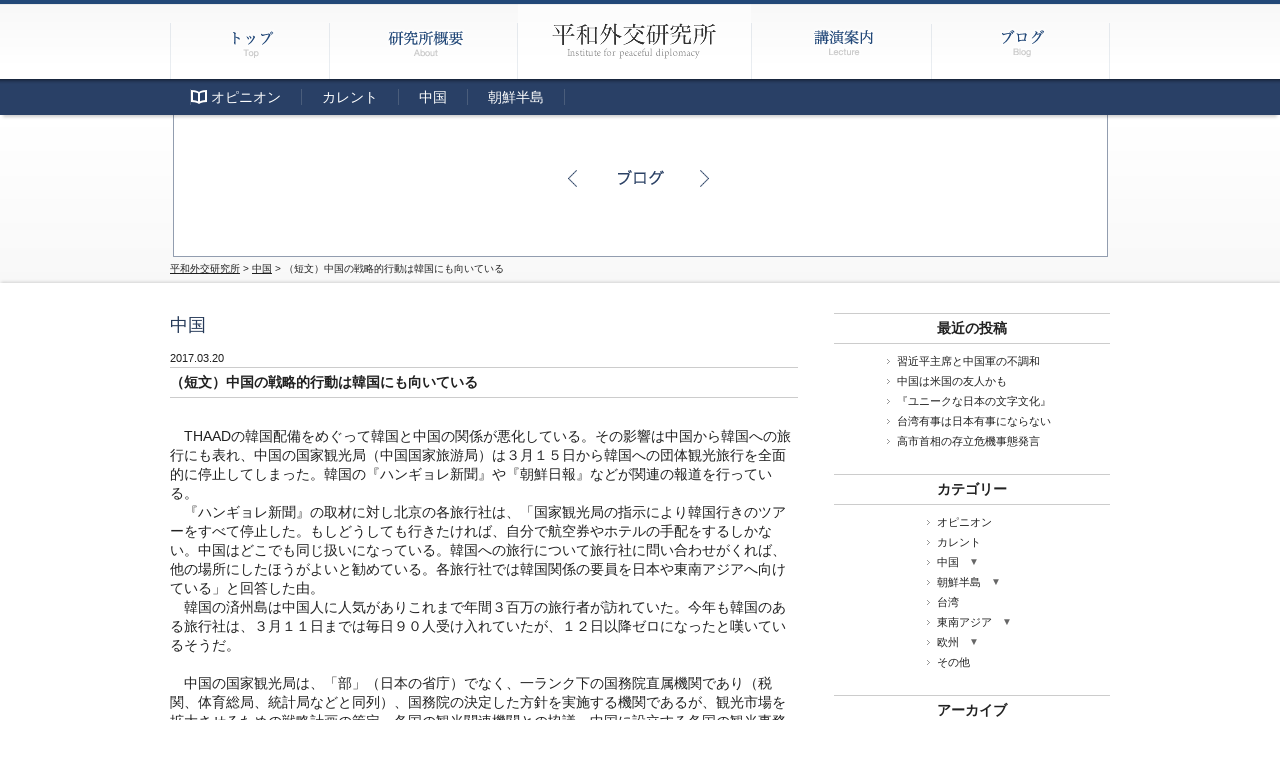

--- FILE ---
content_type: text/html; charset=UTF-8
request_url: https://heiwagaikou-kenkyusho.jp/china/1579
body_size: 40973
content:
<!DOCTYPE html>
<html lang="ja"
	prefix="og: https://ogp.me/ns#" >
<head>
<meta charset="UTF-8" />
<meta name="viewport" content="width=1000" />

<link rel="stylesheet" type="text/css" media="all" href="https://heiwagaikou-kenkyusho.jp/ipd_wp/wp-content/themes/heiwagaikou/style.css?1756337681"/>

<link rel="pingback" href="https://heiwagaikou-kenkyusho.jp/ipd_wp/xmlrpc.php" />
<link href="https://heiwagaikou-kenkyusho.jp/ipd_wp/wp-content/themes/heiwagaikou/css/nivo-slider.css" rel="stylesheet" type="text/css">
<script src="https://ajax.googleapis.com/ajax/libs/jquery/1.8.2/jquery.min.js"></script>
<script src="https://heiwagaikou-kenkyusho.jp/ipd_wp/wp-content/themes/heiwagaikou/js/jquery.nivo.slider.js"></script>
<script src="https://heiwagaikou-kenkyusho.jp/ipd_wp/wp-content/themes/heiwagaikou/js/smoothscroll.js"></script>
<script type="text/javascript">
  jQuery(function($){
      $('#slide').nivoSlider({
		  effect:'fade',
		  controlNav:false,
		  animSpeed:2000,
        pauseTime:8000
      });
  });
</script>

		<!-- All in One SEO 4.1.6.2 -->
		<title>（短文）中国の戦略的行動は韓国にも向いている - 平和外交研究所</title>
		<meta name="description" content="THAADの韓国配備をめぐって韓国と中国の関係が悪化している。その影響は中国から韓国への旅行にも表れ、中国の国家観光局（中国国家旅游局）は３月１５日から韓国への団体観光旅行を全面的に停止してしまった。韓国の『ハンギ […]" />
		<meta name="robots" content="max-image-preview:large" />
		<link rel="canonical" href="https://heiwagaikou-kenkyusho.jp/china/1579" />
		<meta property="og:locale" content="ja_JP" />
		<meta property="og:site_name" content="平和外交研究所 -" />
		<meta property="og:type" content="article" />
		<meta property="og:title" content="（短文）中国の戦略的行動は韓国にも向いている - 平和外交研究所" />
		<meta property="og:description" content="THAADの韓国配備をめぐって韓国と中国の関係が悪化している。その影響は中国から韓国への旅行にも表れ、中国の国家観光局（中国国家旅游局）は３月１５日から韓国への団体観光旅行を全面的に停止してしまった。韓国の『ハンギ […]" />
		<meta property="og:url" content="https://heiwagaikou-kenkyusho.jp/china/1579" />
		<meta property="article:published_time" content="2017-03-20T06:45:50+00:00" />
		<meta property="article:modified_time" content="2017-03-20T06:45:50+00:00" />
		<meta name="twitter:card" content="summary" />
		<meta name="twitter:title" content="（短文）中国の戦略的行動は韓国にも向いている - 平和外交研究所" />
		<meta name="twitter:description" content="THAADの韓国配備をめぐって韓国と中国の関係が悪化している。その影響は中国から韓国への旅行にも表れ、中国の国家観光局（中国国家旅游局）は３月１５日から韓国への団体観光旅行を全面的に停止してしまった。韓国の『ハンギ […]" />
		<script type="application/ld+json" class="aioseo-schema">
			{"@context":"https:\/\/schema.org","@graph":[{"@type":"WebSite","@id":"https:\/\/heiwagaikou-kenkyusho.jp\/#website","url":"https:\/\/heiwagaikou-kenkyusho.jp\/","name":"\u5e73\u548c\u5916\u4ea4\u7814\u7a76\u6240","inLanguage":"ja","publisher":{"@id":"https:\/\/heiwagaikou-kenkyusho.jp\/#organization"}},{"@type":"Organization","@id":"https:\/\/heiwagaikou-kenkyusho.jp\/#organization","name":"\u5e73\u548c\u5916\u4ea4\u7814\u7a76\u6240","url":"https:\/\/heiwagaikou-kenkyusho.jp\/"},{"@type":"BreadcrumbList","@id":"https:\/\/heiwagaikou-kenkyusho.jp\/china\/1579#breadcrumblist","itemListElement":[{"@type":"ListItem","@id":"https:\/\/heiwagaikou-kenkyusho.jp\/#listItem","position":1,"item":{"@type":"WebPage","@id":"https:\/\/heiwagaikou-kenkyusho.jp\/","name":"\u30db\u30fc\u30e0","url":"https:\/\/heiwagaikou-kenkyusho.jp\/"},"nextItem":"https:\/\/heiwagaikou-kenkyusho.jp\/china\/#listItem"},{"@type":"ListItem","@id":"https:\/\/heiwagaikou-kenkyusho.jp\/china\/#listItem","position":2,"item":{"@type":"WebPage","@id":"https:\/\/heiwagaikou-kenkyusho.jp\/china\/","name":"\u4e2d\u56fd","description":"THAAD\u306e\u97d3\u56fd\u914d\u5099\u3092\u3081\u3050\u3063\u3066\u97d3\u56fd\u3068\u4e2d\u56fd\u306e\u95a2\u4fc2\u304c\u60aa\u5316\u3057\u3066\u3044\u308b\u3002\u305d\u306e\u5f71\u97ff\u306f\u4e2d\u56fd\u304b\u3089\u97d3\u56fd\u3078\u306e\u65c5\u884c\u306b\u3082\u8868\u308c\u3001\u4e2d\u56fd\u306e\u56fd\u5bb6\u89b3\u5149\u5c40\uff08\u4e2d\u56fd\u56fd\u5bb6\u65c5\u6e38\u5c40\uff09\u306f\uff13\u6708\uff11\uff15\u65e5\u304b\u3089\u97d3\u56fd\u3078\u306e\u56e3\u4f53\u89b3\u5149\u65c5\u884c\u3092\u5168\u9762\u7684\u306b\u505c\u6b62\u3057\u3066\u3057\u307e\u3063\u305f\u3002\u97d3\u56fd\u306e\u300e\u30cf\u30f3\u30ae [\u2026]","url":"https:\/\/heiwagaikou-kenkyusho.jp\/china\/"},"previousItem":"https:\/\/heiwagaikou-kenkyusho.jp\/#listItem"}]},{"@type":"Person","@id":"https:\/\/heiwagaikou-kenkyusho.jp\/author\/heiwagaikou#author","url":"https:\/\/heiwagaikou-kenkyusho.jp\/author\/heiwagaikou","name":"heiwagaikou","image":{"@type":"ImageObject","@id":"https:\/\/heiwagaikou-kenkyusho.jp\/china\/1579#authorImage","url":"https:\/\/secure.gravatar.com\/avatar\/6967b630f2dffeac320e20d6fbe4d508?s=96&d=mm&r=g","width":96,"height":96,"caption":"heiwagaikou"}},{"@type":"WebPage","@id":"https:\/\/heiwagaikou-kenkyusho.jp\/china\/1579#webpage","url":"https:\/\/heiwagaikou-kenkyusho.jp\/china\/1579","name":"\uff08\u77ed\u6587\uff09\u4e2d\u56fd\u306e\u6226\u7565\u7684\u884c\u52d5\u306f\u97d3\u56fd\u306b\u3082\u5411\u3044\u3066\u3044\u308b - \u5e73\u548c\u5916\u4ea4\u7814\u7a76\u6240","description":"THAAD\u306e\u97d3\u56fd\u914d\u5099\u3092\u3081\u3050\u3063\u3066\u97d3\u56fd\u3068\u4e2d\u56fd\u306e\u95a2\u4fc2\u304c\u60aa\u5316\u3057\u3066\u3044\u308b\u3002\u305d\u306e\u5f71\u97ff\u306f\u4e2d\u56fd\u304b\u3089\u97d3\u56fd\u3078\u306e\u65c5\u884c\u306b\u3082\u8868\u308c\u3001\u4e2d\u56fd\u306e\u56fd\u5bb6\u89b3\u5149\u5c40\uff08\u4e2d\u56fd\u56fd\u5bb6\u65c5\u6e38\u5c40\uff09\u306f\uff13\u6708\uff11\uff15\u65e5\u304b\u3089\u97d3\u56fd\u3078\u306e\u56e3\u4f53\u89b3\u5149\u65c5\u884c\u3092\u5168\u9762\u7684\u306b\u505c\u6b62\u3057\u3066\u3057\u307e\u3063\u305f\u3002\u97d3\u56fd\u306e\u300e\u30cf\u30f3\u30ae [\u2026]","inLanguage":"ja","isPartOf":{"@id":"https:\/\/heiwagaikou-kenkyusho.jp\/#website"},"breadcrumb":{"@id":"https:\/\/heiwagaikou-kenkyusho.jp\/china\/1579#breadcrumblist"},"author":"https:\/\/heiwagaikou-kenkyusho.jp\/author\/heiwagaikou#author","creator":"https:\/\/heiwagaikou-kenkyusho.jp\/author\/heiwagaikou#author","datePublished":"2017-03-20T06:45:50+00:00","dateModified":"2017-03-20T06:45:50+00:00"},{"@type":"BlogPosting","@id":"https:\/\/heiwagaikou-kenkyusho.jp\/china\/1579#blogposting","name":"\uff08\u77ed\u6587\uff09\u4e2d\u56fd\u306e\u6226\u7565\u7684\u884c\u52d5\u306f\u97d3\u56fd\u306b\u3082\u5411\u3044\u3066\u3044\u308b - \u5e73\u548c\u5916\u4ea4\u7814\u7a76\u6240","description":"THAAD\u306e\u97d3\u56fd\u914d\u5099\u3092\u3081\u3050\u3063\u3066\u97d3\u56fd\u3068\u4e2d\u56fd\u306e\u95a2\u4fc2\u304c\u60aa\u5316\u3057\u3066\u3044\u308b\u3002\u305d\u306e\u5f71\u97ff\u306f\u4e2d\u56fd\u304b\u3089\u97d3\u56fd\u3078\u306e\u65c5\u884c\u306b\u3082\u8868\u308c\u3001\u4e2d\u56fd\u306e\u56fd\u5bb6\u89b3\u5149\u5c40\uff08\u4e2d\u56fd\u56fd\u5bb6\u65c5\u6e38\u5c40\uff09\u306f\uff13\u6708\uff11\uff15\u65e5\u304b\u3089\u97d3\u56fd\u3078\u306e\u56e3\u4f53\u89b3\u5149\u65c5\u884c\u3092\u5168\u9762\u7684\u306b\u505c\u6b62\u3057\u3066\u3057\u307e\u3063\u305f\u3002\u97d3\u56fd\u306e\u300e\u30cf\u30f3\u30ae [\u2026]","inLanguage":"ja","headline":"\uff08\u77ed\u6587\uff09\u4e2d\u56fd\u306e\u6226\u7565\u7684\u884c\u52d5\u306f\u97d3\u56fd\u306b\u3082\u5411\u3044\u3066\u3044\u308b","author":{"@id":"https:\/\/heiwagaikou-kenkyusho.jp\/author\/heiwagaikou#author"},"publisher":{"@id":"https:\/\/heiwagaikou-kenkyusho.jp\/#organization"},"datePublished":"2017-03-20T06:45:50+00:00","dateModified":"2017-03-20T06:45:50+00:00","articleSection":"\u4e2d\u56fd, \u671d\u9bae\u534a\u5cf6","mainEntityOfPage":{"@id":"https:\/\/heiwagaikou-kenkyusho.jp\/china\/1579#webpage"},"isPartOf":{"@id":"https:\/\/heiwagaikou-kenkyusho.jp\/china\/1579#webpage"}}]}
		</script>
		<!-- All in One SEO -->

<link rel='dns-prefetch' href='//s.w.org' />
<link rel="alternate" type="application/rss+xml" title="平和外交研究所 &raquo; （短文）中国の戦略的行動は韓国にも向いている のコメントのフィード" href="https://heiwagaikou-kenkyusho.jp/china/1579/feed" />
		<script type="text/javascript">
			window._wpemojiSettings = {"baseUrl":"https:\/\/s.w.org\/images\/core\/emoji\/13.1.0\/72x72\/","ext":".png","svgUrl":"https:\/\/s.w.org\/images\/core\/emoji\/13.1.0\/svg\/","svgExt":".svg","source":{"concatemoji":"https:\/\/heiwagaikou-kenkyusho.jp\/ipd_wp\/wp-includes\/js\/wp-emoji-release.min.js?ver=5.8.12"}};
			!function(e,a,t){var n,r,o,i=a.createElement("canvas"),p=i.getContext&&i.getContext("2d");function s(e,t){var a=String.fromCharCode;p.clearRect(0,0,i.width,i.height),p.fillText(a.apply(this,e),0,0);e=i.toDataURL();return p.clearRect(0,0,i.width,i.height),p.fillText(a.apply(this,t),0,0),e===i.toDataURL()}function c(e){var t=a.createElement("script");t.src=e,t.defer=t.type="text/javascript",a.getElementsByTagName("head")[0].appendChild(t)}for(o=Array("flag","emoji"),t.supports={everything:!0,everythingExceptFlag:!0},r=0;r<o.length;r++)t.supports[o[r]]=function(e){if(!p||!p.fillText)return!1;switch(p.textBaseline="top",p.font="600 32px Arial",e){case"flag":return s([127987,65039,8205,9895,65039],[127987,65039,8203,9895,65039])?!1:!s([55356,56826,55356,56819],[55356,56826,8203,55356,56819])&&!s([55356,57332,56128,56423,56128,56418,56128,56421,56128,56430,56128,56423,56128,56447],[55356,57332,8203,56128,56423,8203,56128,56418,8203,56128,56421,8203,56128,56430,8203,56128,56423,8203,56128,56447]);case"emoji":return!s([10084,65039,8205,55357,56613],[10084,65039,8203,55357,56613])}return!1}(o[r]),t.supports.everything=t.supports.everything&&t.supports[o[r]],"flag"!==o[r]&&(t.supports.everythingExceptFlag=t.supports.everythingExceptFlag&&t.supports[o[r]]);t.supports.everythingExceptFlag=t.supports.everythingExceptFlag&&!t.supports.flag,t.DOMReady=!1,t.readyCallback=function(){t.DOMReady=!0},t.supports.everything||(n=function(){t.readyCallback()},a.addEventListener?(a.addEventListener("DOMContentLoaded",n,!1),e.addEventListener("load",n,!1)):(e.attachEvent("onload",n),a.attachEvent("onreadystatechange",function(){"complete"===a.readyState&&t.readyCallback()})),(n=t.source||{}).concatemoji?c(n.concatemoji):n.wpemoji&&n.twemoji&&(c(n.twemoji),c(n.wpemoji)))}(window,document,window._wpemojiSettings);
		</script>
		<style type="text/css">
img.wp-smiley,
img.emoji {
	display: inline !important;
	border: none !important;
	box-shadow: none !important;
	height: 1em !important;
	width: 1em !important;
	margin: 0 .07em !important;
	vertical-align: -0.1em !important;
	background: none !important;
	padding: 0 !important;
}
</style>
	<link rel='stylesheet' id='wp-block-library-css'  href='https://heiwagaikou-kenkyusho.jp/ipd_wp/wp-includes/css/dist/block-library/style.min.css?ver=5.8.12' type='text/css' media='all' />
<link rel='stylesheet' id='contact-form-7-css'  href='https://heiwagaikou-kenkyusho.jp/ipd_wp/wp-content/plugins/contact-form-7/includes/css/styles.css?ver=5.5.3' type='text/css' media='all' />
<link rel='stylesheet' id='wp-pagenavi-css'  href='https://heiwagaikou-kenkyusho.jp/ipd_wp/wp-content/plugins/wp-pagenavi/pagenavi-css.css?ver=2.70' type='text/css' media='all' />
<link rel="https://api.w.org/" href="https://heiwagaikou-kenkyusho.jp/wp-json/" /><link rel="alternate" type="application/json" href="https://heiwagaikou-kenkyusho.jp/wp-json/wp/v2/posts/1579" /><link rel="EditURI" type="application/rsd+xml" title="RSD" href="https://heiwagaikou-kenkyusho.jp/ipd_wp/xmlrpc.php?rsd" />
<link rel="wlwmanifest" type="application/wlwmanifest+xml" href="https://heiwagaikou-kenkyusho.jp/ipd_wp/wp-includes/wlwmanifest.xml" /> 
<meta name="generator" content="WordPress 5.8.12" />
<link rel='shortlink' href='https://heiwagaikou-kenkyusho.jp/?p=1579' />
<link rel="alternate" type="application/json+oembed" href="https://heiwagaikou-kenkyusho.jp/wp-json/oembed/1.0/embed?url=https%3A%2F%2Fheiwagaikou-kenkyusho.jp%2Fchina%2F1579" />
<link rel="alternate" type="text/xml+oembed" href="https://heiwagaikou-kenkyusho.jp/wp-json/oembed/1.0/embed?url=https%3A%2F%2Fheiwagaikou-kenkyusho.jp%2Fchina%2F1579&#038;format=xml" />

<link rel="stylesheet" href="https://heiwagaikou-kenkyusho.jp/ipd_wp/wp-content/plugins/count-per-day/counter.css" type="text/css" />
<!-- Analytics by WP-Statistics v13.1.3 - https://wp-statistics.com/ -->
<!-- Global site tag (gtag.js) - Google Analytics -->
<script async src="https://www.googletagmanager.com/gtag/js?id=UA-12565988-41"></script>
<script>
  window.dataLayer = window.dataLayer || [];
  function gtag(){dataLayer.push(arguments);}
  gtag('js', new Date());

  gtag('config', 'UA-12565988-41');
</script>

</head>

<body id="top_page">
<a name="top" id="top"></a>
<div id="wrapper">
<div id="top_nav">
<div id="top_nav_in" class="clearfix">
<h1 id="logo"><a href="https://heiwagaikou-kenkyusho.jp/"><img src="https://heiwagaikou-kenkyusho.jp/ipd_wp/wp-content/themes/heiwagaikou/images/logo.png" alt="平和外交研究所" width="234" height="79"></a></h1>

<ul id="nav">
<li class="nav_01"><a href="https://heiwagaikou-kenkyusho.jp/"><img src="https://heiwagaikou-kenkyusho.jp/ipd_wp/wp-content/themes/heiwagaikou/images/nav_01.png" alt="トップ" width="159" height="79"></a></li>
<li class="nav_02"><a href="https://heiwagaikou-kenkyusho.jp/about/"><img src="https://heiwagaikou-kenkyusho.jp/ipd_wp/wp-content/themes/heiwagaikou/images/nav_02.png" alt="研究所概要" width="188" height="79"></a></li>
<li class="nav_03"><a href="https://heiwagaikou-kenkyusho.jp/lecture/"><img src="https://heiwagaikou-kenkyusho.jp/ipd_wp/wp-content/themes/heiwagaikou/images/nav_03.png" alt="講演案内" width="180" height="79"></a></li>
<li class="nav_04"><a href="https://heiwagaikou-kenkyusho.jp/articles/"><img src="https://heiwagaikou-kenkyusho.jp/ipd_wp/wp-content/themes/heiwagaikou/images/nav_04.png" alt="ブログ" width="179" height="79"></a></li>
</ul>
</div><!--header_innerEnd-->
<div id="sub_nav" class="clearfix">
<ul id="sub_nav_in">
<li class="opinion"><a href="https://heiwagaikou-kenkyusho.jp/category/opinion/">オピニオン</a></li>
	<li class="cat-item cat-item-2"><a href="https://heiwagaikou-kenkyusho.jp/category/current">カレント</a>
</li>
	<li class="cat-item cat-item-7"><a href="https://heiwagaikou-kenkyusho.jp/category/china">中国</a>
</li>
	<li class="cat-item cat-item-8"><a href="https://heiwagaikou-kenkyusho.jp/category/korea">朝鮮半島</a>
</li>
</ul>
</div><!--sub_navEnd-->
<div id="slider_under" class="clearfix">
<h1 class="h1_under">
<img src="https://heiwagaikou-kenkyusho.jp/ipd_wp/wp-content/themes/heiwagaikou/images/h1_blog.png" width="935" height="143" alt="ブログ">
</h1>
<div id="breadcrumbList">
<!-- Breadcrumb NavXT 7.0.2 -->
<span property="itemListElement" typeof="ListItem"><a property="item" typeof="WebPage" title="Go to 平和外交研究所." href="https://heiwagaikou-kenkyusho.jp" class="home" ><span property="name">平和外交研究所</span></a><meta property="position" content="1"></span> &gt; <span property="itemListElement" typeof="ListItem"><a property="item" typeof="WebPage" title="Go to the 中国 カテゴリー archives." href="https://heiwagaikou-kenkyusho.jp/category/china" class="taxonomy category" ><span property="name">中国</span></a><meta property="position" content="2"></span> &gt; <span property="itemListElement" typeof="ListItem"><span property="name" class="post post-post current-item">（短文）中国の戦略的行動は韓国にも向いている</span><meta property="url" content="https://heiwagaikou-kenkyusho.jp/china/1579"><meta property="position" content="3"></span></div>
</div><!--slider_underEnd-->
</div><!--headerEnd-->
<div id="main">
<div id="contents" class="clearfix">
<div class="under_cont">
<div id="left_cont">
<div class="cont">

<h2 class="h2_blog">中国</h2>
<div class="blog_cont">
<span class="date">2017.03.20</span>
<h1 class="h1_blog">（短文）中国の戦略的行動は韓国にも向いている</h1>
　<br>
　THAADの韓国配備をめぐって韓国と中国の関係が悪化している。その影響は中国から韓国への旅行にも表れ、中国の国家観光局（中国国家旅游局）は３月１５日から韓国への団体観光旅行を全面的に停止してしまった。韓国の『ハンギョレ新聞』や『朝鮮日報』などが関連の報道を行っている。<br>
　『ハンギョレ新聞』の取材に対し北京の各旅行社は、「国家観光局の指示により韓国行きのツアーをすべて停止した。もしどうしても行きたければ、自分で航空券やホテルの手配をするしかない。中国はどこでも同じ扱いになっている。韓国への旅行について旅行社に問い合わせがくれば、他の場所にしたほうがよいと勧めている。各旅行社では韓国関係の要員を日本や東南アジアへ向けている」と回答した由。<br>
　韓国の済州島は中国人に人気がありこれまで年間３百万の旅行者が訪れていた。今年も韓国のある旅行社は、３月１１日までは毎日９０人受け入れていたが、１２日以降ゼロになったと嘆いているそうだ。<br>
<br>
　中国の国家観光局は、「部」（日本の省庁）でなく、一ランク下の国務院直属機関であり（税関、体育総局、統計局などと同列）、国務院の決定した方針を実施する機関であるが、観光市場を拡大させるための戦略計画の策定、各国の観光関連機関との協議、中国に設立する各国の観光事務所の審査と認可などを行う｡また、海外に観光局の事務所を設置する。<br>
　中国政府は中国人の出入国に対して強い影響力を持っており、それを背景に国家観光局の権限は日本の観光庁（国土交通省の外局）と比べはるかに大きいと見てよいだろう。<br>
<br>
　中国は戦略的行動、すなわち、目標を立てその実現のために資源、手段を集中的に投入することが得意である。中国共産党は不利な条件の下で日本や国民党と戦うのにそうすることが必要だったのだ。<br>
　目標が大きすぎると達成は困難になるが、明確に、しかも達成可能な目標であれば、成功する可能性が高くなる。トランプ大統領に「一つの中国」を認めさせたのは成功した例であった。<br>
　韓国への旅行客を禁止ないし制限するのは何を目標としているのか。THAADの配備を止めさせようとしていることは容易にうかがわれるが、それは戦略的行動に適しているか疑問である。韓国としては米国との関係、さらには北朝鮮との関係から、中国が嫌がっても引き下がるわけにはいかないだろうからである。<br>
　目標を達成できなければ中国のしたことはいやがらせに終わる危険が高い。いたずらに韓国民を刺激することにもなる。<br>
<br>
　なお、中国は２０１４年、テロの脅威が理由で中国人がフィリピンへ渡航するのを自粛するよう勧告していた。実際には、アキノ前大統領の時代、フィリピンが南シナ海問題について国際仲裁裁判所へ提訴したことに反発し、フィリピンへ圧力を加えるためではないかと言われていた。<br>
　しかるに、中国は２０１６年１０月、ドゥテルテ大統領が訪中したのをきっかけに勧告を解除した。同大統領はアキノ前大統領と違って対中関係を重視する姿勢をとっている。中国はそのような姿勢を積極的に評価したのではないか。<br>
<br>
</div><!--blog_cont-->

</div><!--contEnd-->

</div><!--left_contEnd-->
<div id="blog_side">

		<div class="side_cont">
		<h3 class="h3_blog">最近の投稿</h3>
		<ul>
											<li>
					<a href="https://heiwagaikou-kenkyusho.jp/china/3179">習近平主席と中国軍の不調和</a>
									</li>
											<li>
					<a href="https://heiwagaikou-kenkyusho.jp/opinion/3176">中国は米国の友人かも</a>
									</li>
											<li>
					<a href="https://heiwagaikou-kenkyusho.jp/others/3174">『ユニークな日本の文字文化』</a>
									</li>
											<li>
					<a href="https://heiwagaikou-kenkyusho.jp/china/3171">台湾有事は日本有事にならない</a>
									</li>
											<li>
					<a href="https://heiwagaikou-kenkyusho.jp/opinion/3168">高市首相の存立危機事態発言</a>
									</li>
					</ul>

		</div><div class="side_cont"><h3 class="h3_blog">カテゴリー</h3>
			<ul>
					<li class="cat-item cat-item-4"><a href="https://heiwagaikou-kenkyusho.jp/category/opinion">オピニオン</a>
</li>
	<li class="cat-item cat-item-2"><a href="https://heiwagaikou-kenkyusho.jp/category/current">カレント</a>
</li>
	<li class="cat-item cat-item-7"><a href="https://heiwagaikou-kenkyusho.jp/category/china">中国</a>
<ul class='children'>
	<li class="cat-item cat-item-14"><a href="https://heiwagaikou-kenkyusho.jp/category/china/politics">政治</a>
</li>
	<li class="cat-item cat-item-15"><a href="https://heiwagaikou-kenkyusho.jp/category/china/foreignrelations">対外関係</a>
	<ul class='children'>
	<li class="cat-item cat-item-34"><a href="https://heiwagaikou-kenkyusho.jp/category/china/foreignrelations/china-japan">日中</a>
</li>
	<li class="cat-item cat-item-10"><a href="https://heiwagaikou-kenkyusho.jp/category/china/foreignrelations/china-us">米中</a>
</li>
	</ul>
</li>
	<li class="cat-item cat-item-35"><a href="https://heiwagaikou-kenkyusho.jp/category/china/military">軍事</a>
</li>
</ul>
</li>
	<li class="cat-item cat-item-8"><a href="https://heiwagaikou-kenkyusho.jp/category/korea">朝鮮半島</a>
<ul class='children'>
	<li class="cat-item cat-item-24"><a href="https://heiwagaikou-kenkyusho.jp/category/korea/southkoreapolitics">韓国政治</a>
</li>
	<li class="cat-item cat-item-37"><a href="https://heiwagaikou-kenkyusho.jp/category/korea/southkoreaforeignrelations">韓国対外関係</a>
	<ul class='children'>
	<li class="cat-item cat-item-19"><a href="https://heiwagaikou-kenkyusho.jp/category/korea/southkoreaforeignrelations/japan-southkorea">日韓</a>
</li>
	<li class="cat-item cat-item-21"><a href="https://heiwagaikou-kenkyusho.jp/category/korea/southkoreaforeignrelations/southkorea-us">韓米</a>
</li>
	</ul>
</li>
	<li class="cat-item cat-item-38"><a href="https://heiwagaikou-kenkyusho.jp/category/korea/northkoreaforeignrelations">北対外関係</a>
	<ul class='children'>
	<li class="cat-item cat-item-27"><a href="https://heiwagaikou-kenkyusho.jp/category/korea/northkoreaforeignrelations/northkorea-china">朝中</a>
</li>
	</ul>
</li>
</ul>
</li>
	<li class="cat-item cat-item-36"><a href="https://heiwagaikou-kenkyusho.jp/category/%e5%8f%b0%e6%b9%be">台湾</a>
</li>
	<li class="cat-item cat-item-9"><a href="https://heiwagaikou-kenkyusho.jp/category/seasia">東南アジア</a>
<ul class='children'>
	<li class="cat-item cat-item-11"><a href="https://heiwagaikou-kenkyusho.jp/category/seasia/indonesia">インドネシア</a>
</li>
</ul>
</li>
	<li class="cat-item cat-item-17"><a href="https://heiwagaikou-kenkyusho.jp/category/%e6%ac%a7%e5%b7%9e">欧州</a>
<ul class='children'>
	<li class="cat-item cat-item-18"><a href="https://heiwagaikou-kenkyusho.jp/category/%e6%ac%a7%e5%b7%9e/%e5%ae%89%e5%85%a8%e4%bf%9d%e9%9a%9c%ef%bc%8f%e5%ae%89%e5%85%a8%e4%bf%9d%e8%a8%bc">安全保障／安全保証</a>
</li>
</ul>
</li>
	<li class="cat-item cat-item-1"><a href="https://heiwagaikou-kenkyusho.jp/category/others">その他</a>
</li>
			</ul>

			</div><div class="side_cont"><h3 class="h3_blog">アーカイブ</h3>
			<ul>
					<li><a href='https://heiwagaikou-kenkyusho.jp/date/2026/01'>2026年1月</a></li>
	<li><a href='https://heiwagaikou-kenkyusho.jp/date/2025/12'>2025年12月</a></li>
	<li><a href='https://heiwagaikou-kenkyusho.jp/date/2025/11'>2025年11月</a></li>
	<li><a href='https://heiwagaikou-kenkyusho.jp/date/2025/10'>2025年10月</a></li>
	<li><a href='https://heiwagaikou-kenkyusho.jp/date/2025/09'>2025年9月</a></li>
	<li><a href='https://heiwagaikou-kenkyusho.jp/date/2025/08'>2025年8月</a></li>
	<li><a href='https://heiwagaikou-kenkyusho.jp/date/2025/07'>2025年7月</a></li>
	<li><a href='https://heiwagaikou-kenkyusho.jp/date/2025/06'>2025年6月</a></li>
	<li><a href='https://heiwagaikou-kenkyusho.jp/date/2025/05'>2025年5月</a></li>
	<li><a href='https://heiwagaikou-kenkyusho.jp/date/2025/04'>2025年4月</a></li>
	<li><a href='https://heiwagaikou-kenkyusho.jp/date/2025/03'>2025年3月</a></li>
	<li><a href='https://heiwagaikou-kenkyusho.jp/date/2025/02'>2025年2月</a></li>
	<li><a href='https://heiwagaikou-kenkyusho.jp/date/2025/01'>2025年1月</a></li>
	<li><a href='https://heiwagaikou-kenkyusho.jp/date/2024/10'>2024年10月</a></li>
	<li><a href='https://heiwagaikou-kenkyusho.jp/date/2024/08'>2024年8月</a></li>
	<li><a href='https://heiwagaikou-kenkyusho.jp/date/2024/07'>2024年7月</a></li>
	<li><a href='https://heiwagaikou-kenkyusho.jp/date/2024/06'>2024年6月</a></li>
	<li><a href='https://heiwagaikou-kenkyusho.jp/date/2024/05'>2024年5月</a></li>
	<li><a href='https://heiwagaikou-kenkyusho.jp/date/2024/04'>2024年4月</a></li>
	<li><a href='https://heiwagaikou-kenkyusho.jp/date/2024/03'>2024年3月</a></li>
	<li><a href='https://heiwagaikou-kenkyusho.jp/date/2024/02'>2024年2月</a></li>
	<li><a href='https://heiwagaikou-kenkyusho.jp/date/2024/01'>2024年1月</a></li>
	<li><a href='https://heiwagaikou-kenkyusho.jp/date/2023/12'>2023年12月</a></li>
	<li><a href='https://heiwagaikou-kenkyusho.jp/date/2023/11'>2023年11月</a></li>
	<li><a href='https://heiwagaikou-kenkyusho.jp/date/2023/10'>2023年10月</a></li>
	<li><a href='https://heiwagaikou-kenkyusho.jp/date/2023/09'>2023年9月</a></li>
	<li><a href='https://heiwagaikou-kenkyusho.jp/date/2023/08'>2023年8月</a></li>
	<li><a href='https://heiwagaikou-kenkyusho.jp/date/2023/07'>2023年7月</a></li>
	<li><a href='https://heiwagaikou-kenkyusho.jp/date/2023/06'>2023年6月</a></li>
	<li><a href='https://heiwagaikou-kenkyusho.jp/date/2023/05'>2023年5月</a></li>
	<li><a href='https://heiwagaikou-kenkyusho.jp/date/2023/04'>2023年4月</a></li>
	<li><a href='https://heiwagaikou-kenkyusho.jp/date/2023/03'>2023年3月</a></li>
	<li><a href='https://heiwagaikou-kenkyusho.jp/date/2023/02'>2023年2月</a></li>
	<li><a href='https://heiwagaikou-kenkyusho.jp/date/2022/12'>2022年12月</a></li>
	<li><a href='https://heiwagaikou-kenkyusho.jp/date/2022/11'>2022年11月</a></li>
	<li><a href='https://heiwagaikou-kenkyusho.jp/date/2022/10'>2022年10月</a></li>
	<li><a href='https://heiwagaikou-kenkyusho.jp/date/2022/09'>2022年9月</a></li>
	<li><a href='https://heiwagaikou-kenkyusho.jp/date/2022/08'>2022年8月</a></li>
	<li><a href='https://heiwagaikou-kenkyusho.jp/date/2022/07'>2022年7月</a></li>
	<li><a href='https://heiwagaikou-kenkyusho.jp/date/2022/06'>2022年6月</a></li>
	<li><a href='https://heiwagaikou-kenkyusho.jp/date/2022/05'>2022年5月</a></li>
	<li><a href='https://heiwagaikou-kenkyusho.jp/date/2022/04'>2022年4月</a></li>
	<li><a href='https://heiwagaikou-kenkyusho.jp/date/2022/03'>2022年3月</a></li>
	<li><a href='https://heiwagaikou-kenkyusho.jp/date/2022/02'>2022年2月</a></li>
	<li><a href='https://heiwagaikou-kenkyusho.jp/date/2022/01'>2022年1月</a></li>
	<li><a href='https://heiwagaikou-kenkyusho.jp/date/2021/12'>2021年12月</a></li>
	<li><a href='https://heiwagaikou-kenkyusho.jp/date/2021/11'>2021年11月</a></li>
	<li><a href='https://heiwagaikou-kenkyusho.jp/date/2021/10'>2021年10月</a></li>
	<li><a href='https://heiwagaikou-kenkyusho.jp/date/2021/09'>2021年9月</a></li>
	<li><a href='https://heiwagaikou-kenkyusho.jp/date/2021/08'>2021年8月</a></li>
	<li><a href='https://heiwagaikou-kenkyusho.jp/date/2021/07'>2021年7月</a></li>
	<li><a href='https://heiwagaikou-kenkyusho.jp/date/2021/06'>2021年6月</a></li>
	<li><a href='https://heiwagaikou-kenkyusho.jp/date/2021/05'>2021年5月</a></li>
	<li><a href='https://heiwagaikou-kenkyusho.jp/date/2021/04'>2021年4月</a></li>
	<li><a href='https://heiwagaikou-kenkyusho.jp/date/2021/03'>2021年3月</a></li>
	<li><a href='https://heiwagaikou-kenkyusho.jp/date/2021/02'>2021年2月</a></li>
	<li><a href='https://heiwagaikou-kenkyusho.jp/date/2021/01'>2021年1月</a></li>
	<li><a href='https://heiwagaikou-kenkyusho.jp/date/2020/12'>2020年12月</a></li>
	<li><a href='https://heiwagaikou-kenkyusho.jp/date/2020/11'>2020年11月</a></li>
	<li><a href='https://heiwagaikou-kenkyusho.jp/date/2020/10'>2020年10月</a></li>
	<li><a href='https://heiwagaikou-kenkyusho.jp/date/2020/09'>2020年9月</a></li>
	<li><a href='https://heiwagaikou-kenkyusho.jp/date/2020/08'>2020年8月</a></li>
	<li><a href='https://heiwagaikou-kenkyusho.jp/date/2020/07'>2020年7月</a></li>
	<li><a href='https://heiwagaikou-kenkyusho.jp/date/2020/06'>2020年6月</a></li>
	<li><a href='https://heiwagaikou-kenkyusho.jp/date/2020/05'>2020年5月</a></li>
	<li><a href='https://heiwagaikou-kenkyusho.jp/date/2020/04'>2020年4月</a></li>
	<li><a href='https://heiwagaikou-kenkyusho.jp/date/2020/03'>2020年3月</a></li>
	<li><a href='https://heiwagaikou-kenkyusho.jp/date/2020/02'>2020年2月</a></li>
	<li><a href='https://heiwagaikou-kenkyusho.jp/date/2020/01'>2020年1月</a></li>
	<li><a href='https://heiwagaikou-kenkyusho.jp/date/2019/12'>2019年12月</a></li>
	<li><a href='https://heiwagaikou-kenkyusho.jp/date/2019/11'>2019年11月</a></li>
	<li><a href='https://heiwagaikou-kenkyusho.jp/date/2019/10'>2019年10月</a></li>
	<li><a href='https://heiwagaikou-kenkyusho.jp/date/2019/09'>2019年9月</a></li>
	<li><a href='https://heiwagaikou-kenkyusho.jp/date/2019/08'>2019年8月</a></li>
	<li><a href='https://heiwagaikou-kenkyusho.jp/date/2019/07'>2019年7月</a></li>
	<li><a href='https://heiwagaikou-kenkyusho.jp/date/2019/06'>2019年6月</a></li>
	<li><a href='https://heiwagaikou-kenkyusho.jp/date/2019/05'>2019年5月</a></li>
	<li><a href='https://heiwagaikou-kenkyusho.jp/date/2019/04'>2019年4月</a></li>
	<li><a href='https://heiwagaikou-kenkyusho.jp/date/2019/03'>2019年3月</a></li>
	<li><a href='https://heiwagaikou-kenkyusho.jp/date/2019/02'>2019年2月</a></li>
	<li><a href='https://heiwagaikou-kenkyusho.jp/date/2019/01'>2019年1月</a></li>
	<li><a href='https://heiwagaikou-kenkyusho.jp/date/2018/12'>2018年12月</a></li>
	<li><a href='https://heiwagaikou-kenkyusho.jp/date/2018/11'>2018年11月</a></li>
	<li><a href='https://heiwagaikou-kenkyusho.jp/date/2018/10'>2018年10月</a></li>
	<li><a href='https://heiwagaikou-kenkyusho.jp/date/2018/09'>2018年9月</a></li>
	<li><a href='https://heiwagaikou-kenkyusho.jp/date/2018/08'>2018年8月</a></li>
	<li><a href='https://heiwagaikou-kenkyusho.jp/date/2018/07'>2018年7月</a></li>
	<li><a href='https://heiwagaikou-kenkyusho.jp/date/2018/06'>2018年6月</a></li>
	<li><a href='https://heiwagaikou-kenkyusho.jp/date/2018/05'>2018年5月</a></li>
	<li><a href='https://heiwagaikou-kenkyusho.jp/date/2018/04'>2018年4月</a></li>
	<li><a href='https://heiwagaikou-kenkyusho.jp/date/2018/03'>2018年3月</a></li>
	<li><a href='https://heiwagaikou-kenkyusho.jp/date/2018/02'>2018年2月</a></li>
	<li><a href='https://heiwagaikou-kenkyusho.jp/date/2018/01'>2018年1月</a></li>
	<li><a href='https://heiwagaikou-kenkyusho.jp/date/2017/12'>2017年12月</a></li>
	<li><a href='https://heiwagaikou-kenkyusho.jp/date/2017/11'>2017年11月</a></li>
	<li><a href='https://heiwagaikou-kenkyusho.jp/date/2017/10'>2017年10月</a></li>
	<li><a href='https://heiwagaikou-kenkyusho.jp/date/2017/09'>2017年9月</a></li>
	<li><a href='https://heiwagaikou-kenkyusho.jp/date/2017/08'>2017年8月</a></li>
	<li><a href='https://heiwagaikou-kenkyusho.jp/date/2017/07'>2017年7月</a></li>
	<li><a href='https://heiwagaikou-kenkyusho.jp/date/2017/06'>2017年6月</a></li>
	<li><a href='https://heiwagaikou-kenkyusho.jp/date/2017/05'>2017年5月</a></li>
	<li><a href='https://heiwagaikou-kenkyusho.jp/date/2017/04'>2017年4月</a></li>
	<li><a href='https://heiwagaikou-kenkyusho.jp/date/2017/03'>2017年3月</a></li>
	<li><a href='https://heiwagaikou-kenkyusho.jp/date/2017/02'>2017年2月</a></li>
	<li><a href='https://heiwagaikou-kenkyusho.jp/date/2017/01'>2017年1月</a></li>
	<li><a href='https://heiwagaikou-kenkyusho.jp/date/2016/12'>2016年12月</a></li>
	<li><a href='https://heiwagaikou-kenkyusho.jp/date/2016/11'>2016年11月</a></li>
	<li><a href='https://heiwagaikou-kenkyusho.jp/date/2016/10'>2016年10月</a></li>
	<li><a href='https://heiwagaikou-kenkyusho.jp/date/2016/09'>2016年9月</a></li>
	<li><a href='https://heiwagaikou-kenkyusho.jp/date/2016/08'>2016年8月</a></li>
	<li><a href='https://heiwagaikou-kenkyusho.jp/date/2016/07'>2016年7月</a></li>
	<li><a href='https://heiwagaikou-kenkyusho.jp/date/2016/06'>2016年6月</a></li>
	<li><a href='https://heiwagaikou-kenkyusho.jp/date/2016/05'>2016年5月</a></li>
	<li><a href='https://heiwagaikou-kenkyusho.jp/date/2016/04'>2016年4月</a></li>
	<li><a href='https://heiwagaikou-kenkyusho.jp/date/2016/03'>2016年3月</a></li>
	<li><a href='https://heiwagaikou-kenkyusho.jp/date/2016/02'>2016年2月</a></li>
	<li><a href='https://heiwagaikou-kenkyusho.jp/date/2016/01'>2016年1月</a></li>
	<li><a href='https://heiwagaikou-kenkyusho.jp/date/2015/12'>2015年12月</a></li>
	<li><a href='https://heiwagaikou-kenkyusho.jp/date/2015/11'>2015年11月</a></li>
	<li><a href='https://heiwagaikou-kenkyusho.jp/date/2015/10'>2015年10月</a></li>
	<li><a href='https://heiwagaikou-kenkyusho.jp/date/2015/09'>2015年9月</a></li>
	<li><a href='https://heiwagaikou-kenkyusho.jp/date/2015/08'>2015年8月</a></li>
	<li><a href='https://heiwagaikou-kenkyusho.jp/date/2015/07'>2015年7月</a></li>
	<li><a href='https://heiwagaikou-kenkyusho.jp/date/2015/06'>2015年6月</a></li>
	<li><a href='https://heiwagaikou-kenkyusho.jp/date/2015/05'>2015年5月</a></li>
	<li><a href='https://heiwagaikou-kenkyusho.jp/date/2015/04'>2015年4月</a></li>
	<li><a href='https://heiwagaikou-kenkyusho.jp/date/2015/03'>2015年3月</a></li>
	<li><a href='https://heiwagaikou-kenkyusho.jp/date/2015/02'>2015年2月</a></li>
	<li><a href='https://heiwagaikou-kenkyusho.jp/date/2015/01'>2015年1月</a></li>
	<li><a href='https://heiwagaikou-kenkyusho.jp/date/2014/12'>2014年12月</a></li>
	<li><a href='https://heiwagaikou-kenkyusho.jp/date/2014/11'>2014年11月</a></li>
	<li><a href='https://heiwagaikou-kenkyusho.jp/date/2014/10'>2014年10月</a></li>
	<li><a href='https://heiwagaikou-kenkyusho.jp/date/2014/09'>2014年9月</a></li>
	<li><a href='https://heiwagaikou-kenkyusho.jp/date/2014/08'>2014年8月</a></li>
	<li><a href='https://heiwagaikou-kenkyusho.jp/date/2014/07'>2014年7月</a></li>
	<li><a href='https://heiwagaikou-kenkyusho.jp/date/2014/06'>2014年6月</a></li>
	<li><a href='https://heiwagaikou-kenkyusho.jp/date/2014/05'>2014年5月</a></li>
	<li><a href='https://heiwagaikou-kenkyusho.jp/date/2014/04'>2014年4月</a></li>
	<li><a href='https://heiwagaikou-kenkyusho.jp/date/2014/03'>2014年3月</a></li>
	<li><a href='https://heiwagaikou-kenkyusho.jp/date/2014/02'>2014年2月</a></li>
	<li><a href='https://heiwagaikou-kenkyusho.jp/date/2014/01'>2014年1月</a></li>
	<li><a href='https://heiwagaikou-kenkyusho.jp/date/2013/12'>2013年12月</a></li>
	<li><a href='https://heiwagaikou-kenkyusho.jp/date/2013/11'>2013年11月</a></li>
	<li><a href='https://heiwagaikou-kenkyusho.jp/date/2013/10'>2013年10月</a></li>
	<li><a href='https://heiwagaikou-kenkyusho.jp/date/2013/09'>2013年9月</a></li>
	<li><a href='https://heiwagaikou-kenkyusho.jp/date/2013/08'>2013年8月</a></li>
	<li><a href='https://heiwagaikou-kenkyusho.jp/date/2013/07'>2013年7月</a></li>
	<li><a href='https://heiwagaikou-kenkyusho.jp/date/2013/06'>2013年6月</a></li>
	<li><a href='https://heiwagaikou-kenkyusho.jp/date/2013/05'>2013年5月</a></li>
	<li><a href='https://heiwagaikou-kenkyusho.jp/date/2013/04'>2013年4月</a></li>
			</ul>

			</div><div class="side_cont"><h3 class="h3_blog">検索</h3><form role="search" method="get" id="searchform" class="searchform" action="https://heiwagaikou-kenkyusho.jp/">
				<div>
					<label class="screen-reader-text" for="s">検索:</label>
					<input type="text" value="" name="s" id="s" />
					<input type="submit" id="searchsubmit" value="検索" />
				</div>
			</form></div></div><!--blog_sideEnd-->
</div><!--under_contEnd-->
<p id="pagetop"><a href="#top"><img src="https://heiwagaikou-kenkyusho.jp/ipd_wp/wp-content/themes/heiwagaikou/images/pagetop.png" alt="このページのトップへ" width="56" height="56"></a></p>
</div><!--contentsEnd-->
</div><!--mainEnd-->
<div id="footer">
<div id="footer_in">
<p id="f_logo"><img src="https://heiwagaikou-kenkyusho.jp/ipd_wp/wp-content/themes/heiwagaikou/images/f_logo.png" width="123" height="29" alt="平和外交研究所"></p>
<p><a href="https://heiwagaikou-kenkyusho.jp/">トップ</a> | <a href="https://heiwagaikou-kenkyusho.jp/about/">研究所概要</a> | <a href="https://heiwagaikou-kenkyusho.jp/lecture/">講演案内</a> | <a href="https://heiwagaikou-kenkyusho.jp/articles/">ブログ</a></p>
</div><!--footer_inEnd-->
</div><!--footerEnd-->
<div id="copy">
<p>Copyright©平和外交研究所 All Rights Reserved.</p>
</div><!--copy_cont-->
</div><!--wrapperEnd-->
<script>
jQuery(document).ready(function($) {
    // 子カテゴリーがある要素を特定してhas-childrenクラスを追加
    $('#blog_side .side_cont ul li').each(function() {
        var $item = $(this);
        if ($item.find('> .children').length > 0 || $item.find('> ul').length > 0) {
            $item.addClass('has-children');
            // 子カテゴリーを最初から非表示にする
            $item.find('> .children, > ul').hide();
        }
    });
    
    // 子カテゴリーがある要素を特定
    var $itemsWithChildren = $('#blog_side .side_cont ul li.has-children');
    
    $itemsWithChildren.each(function() {
        var $item = $(this);
        var $link = $item.find('> a');
        var $children = $item.find('> .children, > ul');
        
        // カテゴリー名をクリックしたときは通常のリンクとして機能
        $link.on('click', function(e) {
            // 矢印部分をクリックした場合は開閉処理
            if (e.offsetX > this.offsetWidth - 20) {
                e.preventDefault();
                e.stopPropagation();
                
                $item.toggleClass('open');
                $children.toggleClass('open').toggle();
                
                // 同じ階層の他の開いているカテゴリーを閉じる
                var $siblings = $item.siblings('.has-children');
                $siblings.removeClass('open');
                $siblings.find('> .children, > ul').removeClass('open').hide();
                
                return false;
            }
            // カテゴリー名部分をクリックした場合は通常のリンク
            return true;
        });
    });
    
    // 子カテゴリー内のリンクは通常通り機能させる
    $('#blog_side .side_cont ul li .children a, #blog_side .side_cont ul li ul a').on('click', function(e) {
        return true;
    });
});
</script>
<script type='text/javascript' src='https://heiwagaikou-kenkyusho.jp/ipd_wp/wp-includes/js/dist/vendor/regenerator-runtime.min.js?ver=0.13.7' id='regenerator-runtime-js'></script>
<script type='text/javascript' src='https://heiwagaikou-kenkyusho.jp/ipd_wp/wp-includes/js/dist/vendor/wp-polyfill.min.js?ver=3.15.0' id='wp-polyfill-js'></script>
<script type='text/javascript' id='contact-form-7-js-extra'>
/* <![CDATA[ */
var wpcf7 = {"api":{"root":"https:\/\/heiwagaikou-kenkyusho.jp\/wp-json\/","namespace":"contact-form-7\/v1"}};
/* ]]> */
</script>
<script type='text/javascript' src='https://heiwagaikou-kenkyusho.jp/ipd_wp/wp-content/plugins/contact-form-7/includes/js/index.js?ver=5.5.3' id='contact-form-7-js'></script>
<script type='text/javascript' src='https://heiwagaikou-kenkyusho.jp/ipd_wp/wp-includes/js/wp-embed.min.js?ver=5.8.12' id='wp-embed-js'></script>
</body>
</html>
